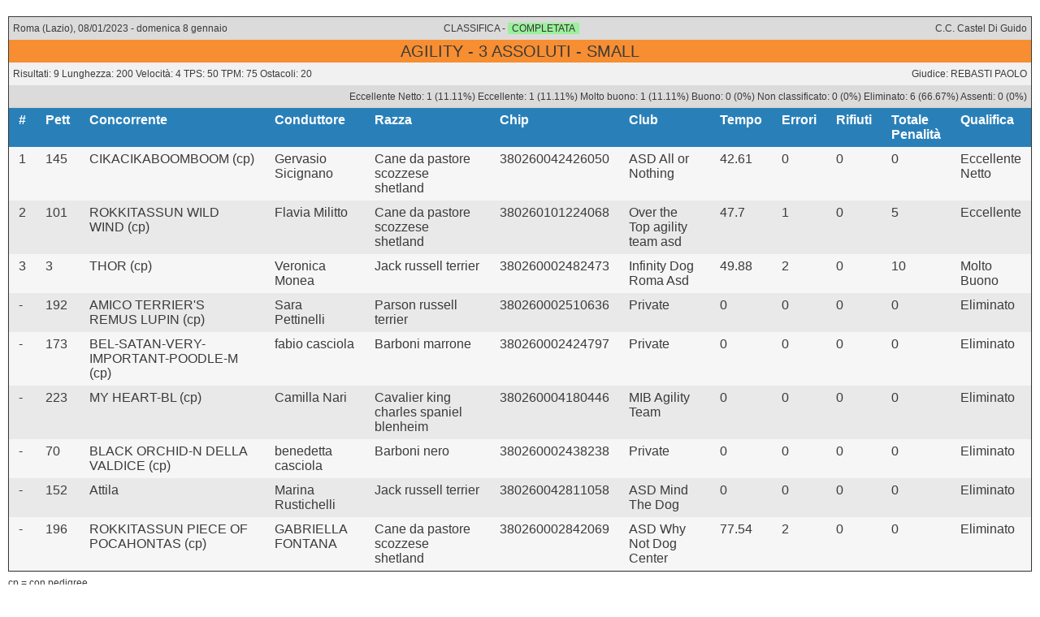

--- FILE ---
content_type: text/html; charset=UTF-8
request_url: https://sport.enci.it/agility-dog/trial/ranking/3421/3/3
body_size: 2549
content:
 <!DOCTYPE html>
<html>
<head>
	<meta charset="utf-8" />
	<!--[if lt IE 9]><script src="http://html5shiv.googlecode.com/svn/trunk/html5.js"></script><![endif]-->
	<title>Agility Dog Ranking | ENCI Sport</title>
	<meta name="keywords" content="enci, sport, agility dog, obedience, gare, campionato, segreteria gara, stampe, trofeo" />
	<meta name="description" content="Rankings | ENCI Sport" />

	<link rel="stylesheet" type="text/css" href="/theme/Showcase/css/print/style.css?1702556066"/>
	  <!-- Facebook specific meta tags
  ================================================== -->
    <meta property="og:title" content="Agility Dog Ranking | ENCI Sport"/>
    <meta property="og:url" content="http://sport.enci.it/"/>
    <meta property="og:type" content="website"/>
    <meta property="og:image" content="http://sport.enci.it/img/logo_enci_fb.jpg" />
    <meta property="og:site_name" content="Sito Ufficiale | ENCI Sport"/>
    <meta property="og:description" content="Ente Nazionale Cinofilia Italiana - Sezione Sportiva" />

</head>

<body>

	<div class="wrapper">

		<!-- LOAD VIEWS CONTENT -->
		<!-- ****************************** -->
<!-- *** PRINT PARTIAL RANKINGS *** -->
<!-- ****************************** -->


				<header class="header">

					<div class="grid grey">
						<div class="col-1-3">
							<div class="module">
								Roma (Lazio), 08/01/2023 - domenica 8 gennaio								<!-- classic classic -->
							</div>
						</div>

						<div class="col-1-3">
							<div class="module center">
								CLASSIFICA - <span class="green_highlight">COMPLETATA</span>							</div>
						</div>

						<div class="col-1-3">
							<div class="module right">
								C.C. Castel Di Guido							</div>
						</div>
					</div>

					<div class="grid orange">
						<div class="col-1-1">
							<div class="module center">
								<h1>AGILITY - 3 ASSOLUTI - SMALL</h1>
							</div>
						</div>
					</div>

					<div class="grid light_grey">
						<div class="col-1-2">
							<div class="module">
								Risultati: 9								Lunghezza: 200								Velocità: 4								TPS: 50								TPM: 75								Ostacoli: 20
															</div>
						</div>

						<div class="col-1-2">
							<div class="module right">
								Giudice: REBASTI PAOLO							</div>
						</div>
					</div>

					<div class="grid grey">
						<div class="col-1-1">
							<div class="module right">
								Eccellente Netto: 1 (11.11%)								Eccellente: 1 (11.11%)								Molto buono: 1 (11.11%)								Buono: 0 (0%)								Non classificato: 0 (0%)								Eliminato: 6 (66.67%)								Assenti: 0 (0%)							</div>
						</div>

					</div>

				</header>

				<main class="content">

					
							<div class="table">

								<div class="row header blue">
									<div class="cell">#</div>
									<div class="cell">Pett</div>
									<div class="cell">Concorrente</div>
									<div class="cell">Conduttore</div>
									<div class="cell">Razza</div>
									<div class="cell">Chip</div>
									<div class="cell">Club</div>
									<div class="cell">Tempo</div>
									<div class="cell">Errori</div>
									<div class="cell">Rifiuti</div>
									<div class="cell">Totale Penalità</div>
									<div class="cell">Qualifica</div>
								</div>

																		<div class="row">
											<div class="cell">1</div>
											<div class="cell">145</div>
											<div class="cell">CIKACIKABOOMBOOM (cp)</div>
											<div class="cell">Gervasio Sicignano</div>
											<div class="cell">Cane da pastore scozzese shetland </div>
											<div class="cell">380260042426050</div>
											<div class="cell">ASD All or Nothing</div>
											<div class="cell">42.61</div>
											<div class="cell">0</div>
											<div class="cell">0</div>
											<div class="cell">0</div>
											<div class="cell">Eccellente Netto</div>
										</div>

																				<div class="row">
											<div class="cell">2</div>
											<div class="cell">101</div>
											<div class="cell">ROKKITASSUN WILD WIND (cp)</div>
											<div class="cell">Flavia  Militto </div>
											<div class="cell">Cane da pastore scozzese shetland </div>
											<div class="cell">380260101224068</div>
											<div class="cell">Over the Top agility team asd</div>
											<div class="cell">47.7</div>
											<div class="cell">1</div>
											<div class="cell">0</div>
											<div class="cell">5</div>
											<div class="cell">Eccellente</div>
										</div>

																				<div class="row">
											<div class="cell">3</div>
											<div class="cell">3</div>
											<div class="cell">THOR (cp)</div>
											<div class="cell">Veronica Monea</div>
											<div class="cell">Jack russell terrier</div>
											<div class="cell">380260002482473</div>
											<div class="cell">Infinity Dog Roma Asd</div>
											<div class="cell">49.88</div>
											<div class="cell">2</div>
											<div class="cell">0</div>
											<div class="cell">10</div>
											<div class="cell">Molto Buono</div>
										</div>

																				<div class="row">
											<div class="cell">-</div>
											<div class="cell">192</div>
											<div class="cell">AMICO TERRIER'S REMUS LUPIN (cp)</div>
											<div class="cell">Sara Pettinelli </div>
											<div class="cell">Parson  russell terrier</div>
											<div class="cell">380260002510636</div>
											<div class="cell">Private</div>
											<div class="cell">0</div>
											<div class="cell">0</div>
											<div class="cell">0</div>
											<div class="cell">0</div>
											<div class="cell">Eliminato</div>
										</div>

																				<div class="row">
											<div class="cell">-</div>
											<div class="cell">173</div>
											<div class="cell">BEL-SATAN-VERY-IMPORTANT-POODLE-M (cp)</div>
											<div class="cell">fabio casciola</div>
											<div class="cell">Barboni marrone</div>
											<div class="cell">380260002424797</div>
											<div class="cell">Private</div>
											<div class="cell">0</div>
											<div class="cell">0</div>
											<div class="cell">0</div>
											<div class="cell">0</div>
											<div class="cell">Eliminato</div>
										</div>

																				<div class="row">
											<div class="cell">-</div>
											<div class="cell">223</div>
											<div class="cell">MY HEART-BL (cp)</div>
											<div class="cell">Camilla Nari</div>
											<div class="cell">Cavalier king charles spaniel blenheim</div>
											<div class="cell">380260004180446</div>
											<div class="cell">MIB Agility Team</div>
											<div class="cell">0</div>
											<div class="cell">0</div>
											<div class="cell">0</div>
											<div class="cell">0</div>
											<div class="cell">Eliminato</div>
										</div>

																				<div class="row">
											<div class="cell">-</div>
											<div class="cell">70</div>
											<div class="cell">BLACK ORCHID-N DELLA VALDICE (cp)</div>
											<div class="cell">benedetta  casciola</div>
											<div class="cell">Barboni nero</div>
											<div class="cell">380260002438238</div>
											<div class="cell">Private</div>
											<div class="cell">0</div>
											<div class="cell">0</div>
											<div class="cell">0</div>
											<div class="cell">0</div>
											<div class="cell">Eliminato</div>
										</div>

																				<div class="row">
											<div class="cell">-</div>
											<div class="cell">152</div>
											<div class="cell">Attila</div>
											<div class="cell">Marina Rustichelli</div>
											<div class="cell">Jack russell terrier</div>
											<div class="cell">380260042811058</div>
											<div class="cell">ASD Mind The Dog</div>
											<div class="cell">0</div>
											<div class="cell">0</div>
											<div class="cell">0</div>
											<div class="cell">0</div>
											<div class="cell">Eliminato</div>
										</div>

																				<div class="row">
											<div class="cell">-</div>
											<div class="cell">196</div>
											<div class="cell">ROKKITASSUN PIECE OF POCAHONTAS (cp)</div>
											<div class="cell">GABRIELLA FONTANA</div>
											<div class="cell">Cane da pastore scozzese shetland </div>
											<div class="cell">380260002842069</div>
											<div class="cell">ASD Why Not Dog Center</div>
											<div class="cell">77.54</div>
											<div class="cell">2</div>
											<div class="cell">0</div>
											<div class="cell">0</div>
											<div class="cell">Eliminato</div>
										</div>

										
							</div>

											</main>
				<div class="caption">cp = con pedigree</div>

				<div class="break-page"></div>


				
				<header class="header">

					<div class="grid grey">
						<div class="col-1-3">
							<div class="module">
								Roma (Lazio), 08/01/2023 - domenica 8 gennaio								<!-- classic classic -->
							</div>
						</div>

						<div class="col-1-3">
							<div class="module center">
								CLASSIFICA - <span class="green_highlight">COMPLETATA</span>							</div>
						</div>

						<div class="col-1-3">
							<div class="module right">
								C.C. Castel Di Guido							</div>
						</div>
					</div>

					<div class="grid orange">
						<div class="col-1-1">
							<div class="module center">
								<h1>JUMPING - 3 ASSOLUTI - SMALL</h1>
							</div>
						</div>
					</div>

					<div class="grid light_grey">
						<div class="col-1-2">
							<div class="module">
								Risultati: 9								Lunghezza: 210								Velocità: 4.2								TPS: 50								TPM: 75								Ostacoli: 21
															</div>
						</div>

						<div class="col-1-2">
							<div class="module right">
								Giudice: REBASTI PAOLO							</div>
						</div>
					</div>

					<div class="grid grey">
						<div class="col-1-1">
							<div class="module right">
								Eccellente Netto: 2 (22.22%)								Eccellente: 1 (11.11%)								Molto buono: 2 (22.22%)								Buono: 0 (0%)								Non classificato: 0 (0%)								Eliminato: 4 (44.44%)								Assenti: 0 (0%)							</div>
						</div>

					</div>

				</header>

				<main class="content">

					
							<div class="table">

								<div class="row header blue">
									<div class="cell">#</div>
									<div class="cell">Pett</div>
									<div class="cell">Concorrente</div>
									<div class="cell">Conduttore</div>
									<div class="cell">Razza</div>
									<div class="cell">Chip</div>
									<div class="cell">Club</div>
									<div class="cell">Tempo</div>
									<div class="cell">Errori</div>
									<div class="cell">Rifiuti</div>
									<div class="cell">Totale Penalità</div>
									<div class="cell">Qualifica</div>
								</div>

																		<div class="row">
											<div class="cell">1</div>
											<div class="cell">145</div>
											<div class="cell">CIKACIKABOOMBOOM (cp)</div>
											<div class="cell">Gervasio Sicignano</div>
											<div class="cell">Cane da pastore scozzese shetland </div>
											<div class="cell">380260042426050</div>
											<div class="cell">ASD All or Nothing</div>
											<div class="cell">37.2</div>
											<div class="cell">0</div>
											<div class="cell">0</div>
											<div class="cell">0</div>
											<div class="cell">Eccellente Netto</div>
										</div>

																				<div class="row">
											<div class="cell">2</div>
											<div class="cell">70</div>
											<div class="cell">BLACK ORCHID-N DELLA VALDICE (cp)</div>
											<div class="cell">benedetta  casciola</div>
											<div class="cell">Barboni nero</div>
											<div class="cell">380260002438238</div>
											<div class="cell">Private</div>
											<div class="cell">42.57</div>
											<div class="cell">0</div>
											<div class="cell">0</div>
											<div class="cell">0</div>
											<div class="cell">Eccellente Netto</div>
										</div>

																				<div class="row">
											<div class="cell">3</div>
											<div class="cell">173</div>
											<div class="cell">BEL-SATAN-VERY-IMPORTANT-POODLE-M (cp)</div>
											<div class="cell">fabio casciola</div>
											<div class="cell">Barboni marrone</div>
											<div class="cell">380260002424797</div>
											<div class="cell">Private</div>
											<div class="cell">44.89</div>
											<div class="cell">0</div>
											<div class="cell">1</div>
											<div class="cell">5</div>
											<div class="cell">Eccellente</div>
										</div>

																				<div class="row">
											<div class="cell">4</div>
											<div class="cell">152</div>
											<div class="cell">Attila</div>
											<div class="cell">Marina Rustichelli</div>
											<div class="cell">Jack russell terrier</div>
											<div class="cell">380260042811058</div>
											<div class="cell">ASD Mind The Dog</div>
											<div class="cell">52.59</div>
											<div class="cell">0</div>
											<div class="cell">1</div>
											<div class="cell">7.59</div>
											<div class="cell">Molto Buono</div>
										</div>

																				<div class="row">
											<div class="cell">5</div>
											<div class="cell">196</div>
											<div class="cell">ROKKITASSUN PIECE OF POCAHONTAS (cp)</div>
											<div class="cell">GABRIELLA FONTANA</div>
											<div class="cell">Cane da pastore scozzese shetland </div>
											<div class="cell">380260002842069</div>
											<div class="cell">ASD Why Not Dog Center</div>
											<div class="cell">56.54</div>
											<div class="cell">0</div>
											<div class="cell">1</div>
											<div class="cell">11.54</div>
											<div class="cell">Molto Buono</div>
										</div>

																				<div class="row">
											<div class="cell">-</div>
											<div class="cell">101</div>
											<div class="cell">ROKKITASSUN WILD WIND (cp)</div>
											<div class="cell">Flavia  Militto </div>
											<div class="cell">Cane da pastore scozzese shetland </div>
											<div class="cell">380260101224068</div>
											<div class="cell">Over the Top agility team asd</div>
											<div class="cell">0</div>
											<div class="cell">0</div>
											<div class="cell">0</div>
											<div class="cell">0</div>
											<div class="cell">Eliminato</div>
										</div>

																				<div class="row">
											<div class="cell">-</div>
											<div class="cell">3</div>
											<div class="cell">THOR (cp)</div>
											<div class="cell">Veronica Monea</div>
											<div class="cell">Jack russell terrier</div>
											<div class="cell">380260002482473</div>
											<div class="cell">Infinity Dog Roma Asd</div>
											<div class="cell">0</div>
											<div class="cell">0</div>
											<div class="cell">0</div>
											<div class="cell">0</div>
											<div class="cell">Eliminato</div>
										</div>

																				<div class="row">
											<div class="cell">-</div>
											<div class="cell">192</div>
											<div class="cell">AMICO TERRIER'S REMUS LUPIN (cp)</div>
											<div class="cell">Sara Pettinelli </div>
											<div class="cell">Parson  russell terrier</div>
											<div class="cell">380260002510636</div>
											<div class="cell">Private</div>
											<div class="cell">0</div>
											<div class="cell">0</div>
											<div class="cell">0</div>
											<div class="cell">0</div>
											<div class="cell">Eliminato</div>
										</div>

																				<div class="row">
											<div class="cell">-</div>
											<div class="cell">223</div>
											<div class="cell">MY HEART-BL (cp)</div>
											<div class="cell">Camilla Nari</div>
											<div class="cell">Cavalier king charles spaniel blenheim</div>
											<div class="cell">380260004180446</div>
											<div class="cell">MIB Agility Team</div>
											<div class="cell">0</div>
											<div class="cell">0</div>
											<div class="cell">0</div>
											<div class="cell">0</div>
											<div class="cell">Eliminato</div>
										</div>

										
							</div>

											</main>
				<div class="caption">cp = con pedigree</div>

				<div class="break-page"></div>


				




<!-- ****************************** -->
<!-- *** PRINT COMBINED RANKING *** -->
<!-- ****************************** -->


	<header class="header">

		<div class="grid grey">
			<div class="col-1-3">
				<div class="module">
					Roma (Lazio), 08/01/2023 - domenica 8 gennaio				</div>
			</div>

			<div class="col-1-3">
				<div class="module center">
					CLASSIFICA - <span class="green_highlight">COMPLETATA</span>				</div>
			</div>

			<div class="col-1-3">
				<div class="module right">
					C.C. Castel Di Guido				</div>
			</div>
		</div>

		<div class="grid orange">
			<div class="col-1-1">
				<div class="module center">
					<h1>COMBINATA - 3 ASSOLUTI - SMALL</h1>
				</div>
			</div>
		</div>

		<div class="grid grey">
			<div class="col-1-3">
				<div class="module">
					Classificato: 1				</div>
			</div>


			
			    				<div class="col-1-3">
									<div class="module center">
										Agility giudice: REBASTI PAOLO									</div>
								</div>

			    			
			    				<div class="col-1-3">
									<div class="module center">
										Jumping giudice: REBASTI PAOLO									</div>
								</div>

			    			
		</div>

	</header>

	<main class="content">

		
				<div class="table">

					<div class="row header blue">
						<div class="cell">#</div>
				        <div class="cell">Pett</div>
				        <div class="cell">Concorrente</div>
				        <div class="cell">Conduttore</div>
				        <div class="cell">Razza</div>
				        <div class="cell">Chip</div>
				        <div class="cell">Club</div>
				        <div class="cell">Tempo</div>
				        <div class="cell">Penalità Percorso</div>
				        <div class="cell">Penalità Tempo</div>
				        <div class="cell">Totale Penalità</div>
				        <div class="cell">Qualifica</div>
				    </div>

					
			    			<div class="row">
			    				<div class="cell ">1</div>
			    				<div class="cell">145</div>
			    				<div class="cell">CIKACIKABOOMBOOM (cp)</div>
			    				<div class="cell">Gervasio Sicignano</div>
			    				<div class="cell">Cane da pastore scozzese shetland </div>
			    				<div class="cell">380260042426050</div>
			    				<div class="cell">ASD All or Nothing</div>
			    				<div class="cell">79.81</div>
			    				<div class="cell">0</div>
			    				<div class="cell">0</div>
			    				<div class="cell">0</div>
			    				<div class="cell">Eccellente Netto</div>
			    			</div>

			    			
				</div>

					</main>
	<div class="caption">cp = con pedigree</div>




<!-- ******************************* -->
<!-- *** PRINT FOOTER WITH LOGOS *** -->
<!-- ******************************* -->

	</div>

</body>
</html>